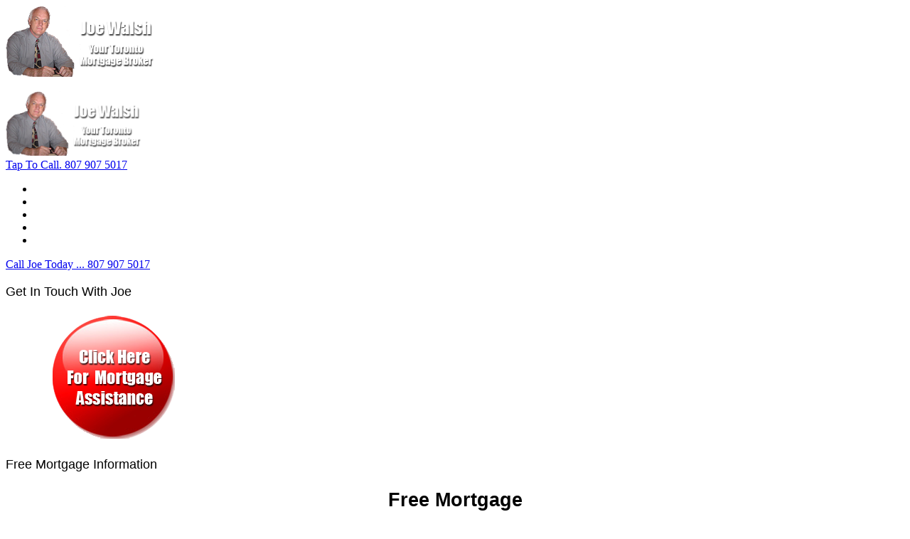

--- FILE ---
content_type: text/html; charset=UTF-8
request_url: https://www.joewalsh.ca/commercial-mortgage/multi-unit-residential-property-financing
body_size: 16500
content:

<!DOCTYPE html>
<html dir="ltr" lang="en-US" prefix="og: https://ogp.me/ns#">
<head>
		<!--[if lt IE 9]>
	<script src="https://www.joewalsh.ca/wp-content/themes/rise/js/html5/dist/html5shiv.js"></script>
	<script src="//css3-mediaqueries-js.googlecode.com/svn/trunk/css3-mediaqueries.js"></script>
	<![endif]-->
	<!--[if IE 8]>
	<link rel="stylesheet" type="text/css" href="https://www.joewalsh.ca/wp-content/themes/rise/css/ie8.css"/>
	<![endif]-->
	<!--[if IE 7]>
	<link rel="stylesheet" type="text/css" href="https://www.joewalsh.ca/wp-content/themes/rise/css/ie7.css"/>
	<![endif]-->
	<meta name="viewport" content="width=device-width, initial-scale=1.0"/>
	<meta charset="UTF-8">
	
			<script async src="https://www.googletagmanager.com/gtag/js?id=G-8KTR2JEMNL"></script>
<script>
  window.dataLayer = window.dataLayer || [];
  function gtag(){dataLayer.push(arguments);}
  gtag('js', new Date());

  // Global Analytics
  gtag('config', 'G-8KTR2JEMNL');

  // Bridge Financing Swapper - Label: GBOqCOK5s-wbEO3_pdcD
  // Matching the bracket format: 807) 907 5017
  gtag('config', 'AW-988381165/GBOqCOK5s-wbEO3_pdcD', {
    'phone_conversion_number': '807) 907 5017'
  });
</script>	
		<title>Multi Unit Residential Property Mortgage Loan Financing Considerations</title>

		<!-- All in One SEO 4.9.3 - aioseo.com -->
	<meta name="description" content="For multi unit residential property mortgage loan financing considerations, call 416 464 4113 and speak directly to Toronto Mortgage Broker Joe Walsh." />
	<meta name="robots" content="max-image-preview:large" />
	<meta name="author" content="Joe Walsh"/>
	<link rel="canonical" href="https://www.joewalsh.ca/commercial-mortgage/multi-unit-residential-property-financing" />
	<meta name="generator" content="All in One SEO (AIOSEO) 4.9.3" />
		<meta property="og:locale" content="en_US" />
		<meta property="og:site_name" content="Toronto Mortgage Broker |" />
		<meta property="og:type" content="article" />
		<meta property="og:title" content="Multi Unit Residential Property Mortgage Loan Financing Considerations" />
		<meta property="og:description" content="For multi unit residential property mortgage loan financing considerations, call 416 464 4113 and speak directly to Toronto Mortgage Broker Joe Walsh." />
		<meta property="og:url" content="https://www.joewalsh.ca/commercial-mortgage/multi-unit-residential-property-financing" />
		<meta property="article:published_time" content="2012-05-10T16:15:07+00:00" />
		<meta property="article:modified_time" content="2012-10-30T01:41:56+00:00" />
		<meta name="twitter:card" content="summary" />
		<meta name="twitter:title" content="Multi Unit Residential Property Mortgage Loan Financing Considerations" />
		<meta name="twitter:description" content="For multi unit residential property mortgage loan financing considerations, call 416 464 4113 and speak directly to Toronto Mortgage Broker Joe Walsh." />
		<script type="application/ld+json" class="aioseo-schema">
			{"@context":"https:\/\/schema.org","@graph":[{"@type":"Article","@id":"https:\/\/www.joewalsh.ca\/commercial-mortgage\/multi-unit-residential-property-financing#article","name":"Multi Unit Residential Property Mortgage Loan Financing Considerations","headline":"Multi Unit Residential Property Financing","author":{"@id":"https:\/\/www.joewalsh.ca\/author\/joe_walsh#author"},"publisher":{"@id":"https:\/\/www.joewalsh.ca\/#organization"},"image":{"@type":"ImageObject","url":"https:\/\/www.joewalsh.ca\/wp-content\/uploads\/2009\/12\/contact-joe-button4.jpg","@id":"https:\/\/www.joewalsh.ca\/commercial-mortgage\/multi-unit-residential-property-financing\/#articleImage","width":135,"height":135,"caption":"private mortgage lending logic"},"datePublished":"2012-05-10T11:15:07-05:00","dateModified":"2012-10-29T20:41:56-05:00","inLanguage":"en-US","mainEntityOfPage":{"@id":"https:\/\/www.joewalsh.ca\/commercial-mortgage\/multi-unit-residential-property-financing#webpage"},"isPartOf":{"@id":"https:\/\/www.joewalsh.ca\/commercial-mortgage\/multi-unit-residential-property-financing#webpage"},"articleSection":"Commercial Mortgage, multi unit commercial financing, multi unit commercial mortgage, multi unit financing, multi unit loan, multi unit mortgage, multi unit residential financing, multi unit residential mortgage, multiunit financing"},{"@type":"BreadcrumbList","@id":"https:\/\/www.joewalsh.ca\/commercial-mortgage\/multi-unit-residential-property-financing#breadcrumblist","itemListElement":[{"@type":"ListItem","@id":"https:\/\/www.joewalsh.ca#listItem","position":1,"name":"Home","item":"https:\/\/www.joewalsh.ca","nextItem":{"@type":"ListItem","@id":"https:\/\/www.joewalsh.ca\/category\/commercial-mortgage#listItem","name":"Commercial Mortgage"}},{"@type":"ListItem","@id":"https:\/\/www.joewalsh.ca\/category\/commercial-mortgage#listItem","position":2,"name":"Commercial Mortgage","item":"https:\/\/www.joewalsh.ca\/category\/commercial-mortgage","nextItem":{"@type":"ListItem","@id":"https:\/\/www.joewalsh.ca\/commercial-mortgage\/multi-unit-residential-property-financing#listItem","name":"Multi Unit Residential Property Financing"},"previousItem":{"@type":"ListItem","@id":"https:\/\/www.joewalsh.ca#listItem","name":"Home"}},{"@type":"ListItem","@id":"https:\/\/www.joewalsh.ca\/commercial-mortgage\/multi-unit-residential-property-financing#listItem","position":3,"name":"Multi Unit Residential Property Financing","previousItem":{"@type":"ListItem","@id":"https:\/\/www.joewalsh.ca\/category\/commercial-mortgage#listItem","name":"Commercial Mortgage"}}]},{"@type":"Organization","@id":"https:\/\/www.joewalsh.ca\/#organization","name":"Toronto Mortgage Broker","url":"https:\/\/www.joewalsh.ca\/"},{"@type":"Person","@id":"https:\/\/www.joewalsh.ca\/author\/joe_walsh#author","url":"https:\/\/www.joewalsh.ca\/author\/joe_walsh","name":"Joe Walsh","image":{"@type":"ImageObject","@id":"https:\/\/www.joewalsh.ca\/commercial-mortgage\/multi-unit-residential-property-financing#authorImage","url":"https:\/\/secure.gravatar.com\/avatar\/86a11d58209f9d85685bbdb8b45739aa960bcb4045d2e8ff6237fdde035bac9d?s=96&r=g","width":96,"height":96,"caption":"Joe Walsh"}},{"@type":"WebPage","@id":"https:\/\/www.joewalsh.ca\/commercial-mortgage\/multi-unit-residential-property-financing#webpage","url":"https:\/\/www.joewalsh.ca\/commercial-mortgage\/multi-unit-residential-property-financing","name":"Multi Unit Residential Property Mortgage Loan Financing Considerations","description":"For multi unit residential property mortgage loan financing considerations, call 416 464 4113 and speak directly to Toronto Mortgage Broker Joe Walsh.","inLanguage":"en-US","isPartOf":{"@id":"https:\/\/www.joewalsh.ca\/#website"},"breadcrumb":{"@id":"https:\/\/www.joewalsh.ca\/commercial-mortgage\/multi-unit-residential-property-financing#breadcrumblist"},"author":{"@id":"https:\/\/www.joewalsh.ca\/author\/joe_walsh#author"},"creator":{"@id":"https:\/\/www.joewalsh.ca\/author\/joe_walsh#author"},"datePublished":"2012-05-10T11:15:07-05:00","dateModified":"2012-10-29T20:41:56-05:00"},{"@type":"WebSite","@id":"https:\/\/www.joewalsh.ca\/#website","url":"https:\/\/www.joewalsh.ca\/","name":"Toronto Mortgage Broker","inLanguage":"en-US","publisher":{"@id":"https:\/\/www.joewalsh.ca\/#organization"}}]}
		</script>
		<!-- All in One SEO -->

<link rel='dns-prefetch' href='//www.googletagmanager.com' />
<link rel="alternate" type="application/rss+xml" title="Toronto Mortgage Broker &raquo; Multi Unit Residential Property Financing Comments Feed" href="https://www.joewalsh.ca/commercial-mortgage/multi-unit-residential-property-financing/feed" />
<link rel="alternate" title="oEmbed (JSON)" type="application/json+oembed" href="https://www.joewalsh.ca/wp-json/oembed/1.0/embed?url=https%3A%2F%2Fwww.joewalsh.ca%2Fcommercial-mortgage%2Fmulti-unit-residential-property-financing" />
<link rel="alternate" title="oEmbed (XML)" type="text/xml+oembed" href="https://www.joewalsh.ca/wp-json/oembed/1.0/embed?url=https%3A%2F%2Fwww.joewalsh.ca%2Fcommercial-mortgage%2Fmulti-unit-residential-property-financing&#038;format=xml" />
<style id='wp-img-auto-sizes-contain-inline-css' type='text/css'>
img:is([sizes=auto i],[sizes^="auto," i]){contain-intrinsic-size:3000px 1500px}
/*# sourceURL=wp-img-auto-sizes-contain-inline-css */
</style>
<style id='wp-emoji-styles-inline-css' type='text/css'>

	img.wp-smiley, img.emoji {
		display: inline !important;
		border: none !important;
		box-shadow: none !important;
		height: 1em !important;
		width: 1em !important;
		margin: 0 0.07em !important;
		vertical-align: -0.1em !important;
		background: none !important;
		padding: 0 !important;
	}
/*# sourceURL=wp-emoji-styles-inline-css */
</style>
<style id='wp-block-library-inline-css' type='text/css'>
:root{--wp-block-synced-color:#7a00df;--wp-block-synced-color--rgb:122,0,223;--wp-bound-block-color:var(--wp-block-synced-color);--wp-editor-canvas-background:#ddd;--wp-admin-theme-color:#007cba;--wp-admin-theme-color--rgb:0,124,186;--wp-admin-theme-color-darker-10:#006ba1;--wp-admin-theme-color-darker-10--rgb:0,107,160.5;--wp-admin-theme-color-darker-20:#005a87;--wp-admin-theme-color-darker-20--rgb:0,90,135;--wp-admin-border-width-focus:2px}@media (min-resolution:192dpi){:root{--wp-admin-border-width-focus:1.5px}}.wp-element-button{cursor:pointer}:root .has-very-light-gray-background-color{background-color:#eee}:root .has-very-dark-gray-background-color{background-color:#313131}:root .has-very-light-gray-color{color:#eee}:root .has-very-dark-gray-color{color:#313131}:root .has-vivid-green-cyan-to-vivid-cyan-blue-gradient-background{background:linear-gradient(135deg,#00d084,#0693e3)}:root .has-purple-crush-gradient-background{background:linear-gradient(135deg,#34e2e4,#4721fb 50%,#ab1dfe)}:root .has-hazy-dawn-gradient-background{background:linear-gradient(135deg,#faaca8,#dad0ec)}:root .has-subdued-olive-gradient-background{background:linear-gradient(135deg,#fafae1,#67a671)}:root .has-atomic-cream-gradient-background{background:linear-gradient(135deg,#fdd79a,#004a59)}:root .has-nightshade-gradient-background{background:linear-gradient(135deg,#330968,#31cdcf)}:root .has-midnight-gradient-background{background:linear-gradient(135deg,#020381,#2874fc)}:root{--wp--preset--font-size--normal:16px;--wp--preset--font-size--huge:42px}.has-regular-font-size{font-size:1em}.has-larger-font-size{font-size:2.625em}.has-normal-font-size{font-size:var(--wp--preset--font-size--normal)}.has-huge-font-size{font-size:var(--wp--preset--font-size--huge)}.has-text-align-center{text-align:center}.has-text-align-left{text-align:left}.has-text-align-right{text-align:right}.has-fit-text{white-space:nowrap!important}#end-resizable-editor-section{display:none}.aligncenter{clear:both}.items-justified-left{justify-content:flex-start}.items-justified-center{justify-content:center}.items-justified-right{justify-content:flex-end}.items-justified-space-between{justify-content:space-between}.screen-reader-text{border:0;clip-path:inset(50%);height:1px;margin:-1px;overflow:hidden;padding:0;position:absolute;width:1px;word-wrap:normal!important}.screen-reader-text:focus{background-color:#ddd;clip-path:none;color:#444;display:block;font-size:1em;height:auto;left:5px;line-height:normal;padding:15px 23px 14px;text-decoration:none;top:5px;width:auto;z-index:100000}html :where(.has-border-color){border-style:solid}html :where([style*=border-top-color]){border-top-style:solid}html :where([style*=border-right-color]){border-right-style:solid}html :where([style*=border-bottom-color]){border-bottom-style:solid}html :where([style*=border-left-color]){border-left-style:solid}html :where([style*=border-width]){border-style:solid}html :where([style*=border-top-width]){border-top-style:solid}html :where([style*=border-right-width]){border-right-style:solid}html :where([style*=border-bottom-width]){border-bottom-style:solid}html :where([style*=border-left-width]){border-left-style:solid}html :where(img[class*=wp-image-]){height:auto;max-width:100%}:where(figure){margin:0 0 1em}html :where(.is-position-sticky){--wp-admin--admin-bar--position-offset:var(--wp-admin--admin-bar--height,0px)}@media screen and (max-width:600px){html :where(.is-position-sticky){--wp-admin--admin-bar--position-offset:0px}}

/*# sourceURL=wp-block-library-inline-css */
</style><style id='global-styles-inline-css' type='text/css'>
:root{--wp--preset--aspect-ratio--square: 1;--wp--preset--aspect-ratio--4-3: 4/3;--wp--preset--aspect-ratio--3-4: 3/4;--wp--preset--aspect-ratio--3-2: 3/2;--wp--preset--aspect-ratio--2-3: 2/3;--wp--preset--aspect-ratio--16-9: 16/9;--wp--preset--aspect-ratio--9-16: 9/16;--wp--preset--color--black: #000000;--wp--preset--color--cyan-bluish-gray: #abb8c3;--wp--preset--color--white: #ffffff;--wp--preset--color--pale-pink: #f78da7;--wp--preset--color--vivid-red: #cf2e2e;--wp--preset--color--luminous-vivid-orange: #ff6900;--wp--preset--color--luminous-vivid-amber: #fcb900;--wp--preset--color--light-green-cyan: #7bdcb5;--wp--preset--color--vivid-green-cyan: #00d084;--wp--preset--color--pale-cyan-blue: #8ed1fc;--wp--preset--color--vivid-cyan-blue: #0693e3;--wp--preset--color--vivid-purple: #9b51e0;--wp--preset--gradient--vivid-cyan-blue-to-vivid-purple: linear-gradient(135deg,rgb(6,147,227) 0%,rgb(155,81,224) 100%);--wp--preset--gradient--light-green-cyan-to-vivid-green-cyan: linear-gradient(135deg,rgb(122,220,180) 0%,rgb(0,208,130) 100%);--wp--preset--gradient--luminous-vivid-amber-to-luminous-vivid-orange: linear-gradient(135deg,rgb(252,185,0) 0%,rgb(255,105,0) 100%);--wp--preset--gradient--luminous-vivid-orange-to-vivid-red: linear-gradient(135deg,rgb(255,105,0) 0%,rgb(207,46,46) 100%);--wp--preset--gradient--very-light-gray-to-cyan-bluish-gray: linear-gradient(135deg,rgb(238,238,238) 0%,rgb(169,184,195) 100%);--wp--preset--gradient--cool-to-warm-spectrum: linear-gradient(135deg,rgb(74,234,220) 0%,rgb(151,120,209) 20%,rgb(207,42,186) 40%,rgb(238,44,130) 60%,rgb(251,105,98) 80%,rgb(254,248,76) 100%);--wp--preset--gradient--blush-light-purple: linear-gradient(135deg,rgb(255,206,236) 0%,rgb(152,150,240) 100%);--wp--preset--gradient--blush-bordeaux: linear-gradient(135deg,rgb(254,205,165) 0%,rgb(254,45,45) 50%,rgb(107,0,62) 100%);--wp--preset--gradient--luminous-dusk: linear-gradient(135deg,rgb(255,203,112) 0%,rgb(199,81,192) 50%,rgb(65,88,208) 100%);--wp--preset--gradient--pale-ocean: linear-gradient(135deg,rgb(255,245,203) 0%,rgb(182,227,212) 50%,rgb(51,167,181) 100%);--wp--preset--gradient--electric-grass: linear-gradient(135deg,rgb(202,248,128) 0%,rgb(113,206,126) 100%);--wp--preset--gradient--midnight: linear-gradient(135deg,rgb(2,3,129) 0%,rgb(40,116,252) 100%);--wp--preset--font-size--small: 13px;--wp--preset--font-size--medium: 20px;--wp--preset--font-size--large: 36px;--wp--preset--font-size--x-large: 42px;--wp--preset--spacing--20: 0.44rem;--wp--preset--spacing--30: 0.67rem;--wp--preset--spacing--40: 1rem;--wp--preset--spacing--50: 1.5rem;--wp--preset--spacing--60: 2.25rem;--wp--preset--spacing--70: 3.38rem;--wp--preset--spacing--80: 5.06rem;--wp--preset--shadow--natural: 6px 6px 9px rgba(0, 0, 0, 0.2);--wp--preset--shadow--deep: 12px 12px 50px rgba(0, 0, 0, 0.4);--wp--preset--shadow--sharp: 6px 6px 0px rgba(0, 0, 0, 0.2);--wp--preset--shadow--outlined: 6px 6px 0px -3px rgb(255, 255, 255), 6px 6px rgb(0, 0, 0);--wp--preset--shadow--crisp: 6px 6px 0px rgb(0, 0, 0);}:where(.is-layout-flex){gap: 0.5em;}:where(.is-layout-grid){gap: 0.5em;}body .is-layout-flex{display: flex;}.is-layout-flex{flex-wrap: wrap;align-items: center;}.is-layout-flex > :is(*, div){margin: 0;}body .is-layout-grid{display: grid;}.is-layout-grid > :is(*, div){margin: 0;}:where(.wp-block-columns.is-layout-flex){gap: 2em;}:where(.wp-block-columns.is-layout-grid){gap: 2em;}:where(.wp-block-post-template.is-layout-flex){gap: 1.25em;}:where(.wp-block-post-template.is-layout-grid){gap: 1.25em;}.has-black-color{color: var(--wp--preset--color--black) !important;}.has-cyan-bluish-gray-color{color: var(--wp--preset--color--cyan-bluish-gray) !important;}.has-white-color{color: var(--wp--preset--color--white) !important;}.has-pale-pink-color{color: var(--wp--preset--color--pale-pink) !important;}.has-vivid-red-color{color: var(--wp--preset--color--vivid-red) !important;}.has-luminous-vivid-orange-color{color: var(--wp--preset--color--luminous-vivid-orange) !important;}.has-luminous-vivid-amber-color{color: var(--wp--preset--color--luminous-vivid-amber) !important;}.has-light-green-cyan-color{color: var(--wp--preset--color--light-green-cyan) !important;}.has-vivid-green-cyan-color{color: var(--wp--preset--color--vivid-green-cyan) !important;}.has-pale-cyan-blue-color{color: var(--wp--preset--color--pale-cyan-blue) !important;}.has-vivid-cyan-blue-color{color: var(--wp--preset--color--vivid-cyan-blue) !important;}.has-vivid-purple-color{color: var(--wp--preset--color--vivid-purple) !important;}.has-black-background-color{background-color: var(--wp--preset--color--black) !important;}.has-cyan-bluish-gray-background-color{background-color: var(--wp--preset--color--cyan-bluish-gray) !important;}.has-white-background-color{background-color: var(--wp--preset--color--white) !important;}.has-pale-pink-background-color{background-color: var(--wp--preset--color--pale-pink) !important;}.has-vivid-red-background-color{background-color: var(--wp--preset--color--vivid-red) !important;}.has-luminous-vivid-orange-background-color{background-color: var(--wp--preset--color--luminous-vivid-orange) !important;}.has-luminous-vivid-amber-background-color{background-color: var(--wp--preset--color--luminous-vivid-amber) !important;}.has-light-green-cyan-background-color{background-color: var(--wp--preset--color--light-green-cyan) !important;}.has-vivid-green-cyan-background-color{background-color: var(--wp--preset--color--vivid-green-cyan) !important;}.has-pale-cyan-blue-background-color{background-color: var(--wp--preset--color--pale-cyan-blue) !important;}.has-vivid-cyan-blue-background-color{background-color: var(--wp--preset--color--vivid-cyan-blue) !important;}.has-vivid-purple-background-color{background-color: var(--wp--preset--color--vivid-purple) !important;}.has-black-border-color{border-color: var(--wp--preset--color--black) !important;}.has-cyan-bluish-gray-border-color{border-color: var(--wp--preset--color--cyan-bluish-gray) !important;}.has-white-border-color{border-color: var(--wp--preset--color--white) !important;}.has-pale-pink-border-color{border-color: var(--wp--preset--color--pale-pink) !important;}.has-vivid-red-border-color{border-color: var(--wp--preset--color--vivid-red) !important;}.has-luminous-vivid-orange-border-color{border-color: var(--wp--preset--color--luminous-vivid-orange) !important;}.has-luminous-vivid-amber-border-color{border-color: var(--wp--preset--color--luminous-vivid-amber) !important;}.has-light-green-cyan-border-color{border-color: var(--wp--preset--color--light-green-cyan) !important;}.has-vivid-green-cyan-border-color{border-color: var(--wp--preset--color--vivid-green-cyan) !important;}.has-pale-cyan-blue-border-color{border-color: var(--wp--preset--color--pale-cyan-blue) !important;}.has-vivid-cyan-blue-border-color{border-color: var(--wp--preset--color--vivid-cyan-blue) !important;}.has-vivid-purple-border-color{border-color: var(--wp--preset--color--vivid-purple) !important;}.has-vivid-cyan-blue-to-vivid-purple-gradient-background{background: var(--wp--preset--gradient--vivid-cyan-blue-to-vivid-purple) !important;}.has-light-green-cyan-to-vivid-green-cyan-gradient-background{background: var(--wp--preset--gradient--light-green-cyan-to-vivid-green-cyan) !important;}.has-luminous-vivid-amber-to-luminous-vivid-orange-gradient-background{background: var(--wp--preset--gradient--luminous-vivid-amber-to-luminous-vivid-orange) !important;}.has-luminous-vivid-orange-to-vivid-red-gradient-background{background: var(--wp--preset--gradient--luminous-vivid-orange-to-vivid-red) !important;}.has-very-light-gray-to-cyan-bluish-gray-gradient-background{background: var(--wp--preset--gradient--very-light-gray-to-cyan-bluish-gray) !important;}.has-cool-to-warm-spectrum-gradient-background{background: var(--wp--preset--gradient--cool-to-warm-spectrum) !important;}.has-blush-light-purple-gradient-background{background: var(--wp--preset--gradient--blush-light-purple) !important;}.has-blush-bordeaux-gradient-background{background: var(--wp--preset--gradient--blush-bordeaux) !important;}.has-luminous-dusk-gradient-background{background: var(--wp--preset--gradient--luminous-dusk) !important;}.has-pale-ocean-gradient-background{background: var(--wp--preset--gradient--pale-ocean) !important;}.has-electric-grass-gradient-background{background: var(--wp--preset--gradient--electric-grass) !important;}.has-midnight-gradient-background{background: var(--wp--preset--gradient--midnight) !important;}.has-small-font-size{font-size: var(--wp--preset--font-size--small) !important;}.has-medium-font-size{font-size: var(--wp--preset--font-size--medium) !important;}.has-large-font-size{font-size: var(--wp--preset--font-size--large) !important;}.has-x-large-font-size{font-size: var(--wp--preset--font-size--x-large) !important;}
/*# sourceURL=global-styles-inline-css */
</style>

<style id='classic-theme-styles-inline-css' type='text/css'>
/*! This file is auto-generated */
.wp-block-button__link{color:#fff;background-color:#32373c;border-radius:9999px;box-shadow:none;text-decoration:none;padding:calc(.667em + 2px) calc(1.333em + 2px);font-size:1.125em}.wp-block-file__button{background:#32373c;color:#fff;text-decoration:none}
/*# sourceURL=/wp-includes/css/classic-themes.min.css */
</style>
<link rel='stylesheet' id='tve_style_family_tve_flt-css' href='https://www.joewalsh.ca/wp-content/plugins/thrive-visual-editor/editor/css/thrive_flat.css?ver=10.8.6' type='text/css' media='all' />
<link rel='stylesheet' id='rise-style-css' href='https://www.joewalsh.ca/wp-content/themes/rise-child/style.css?ver=03af96517b7a032039e2ac043e26da39' type='text/css' media='all' />
<link rel='stylesheet' id='thrive-reset-css' href='https://www.joewalsh.ca/wp-content/themes/rise/css/reset.css?v=1.0.0' type='text/css' media='all' />
<link rel='stylesheet' id='thrive-main-style-css' href='https://www.joewalsh.ca/wp-content/themes/rise/css/main_blue.css?v=1.0.0' type='text/css' media='all' />
<script type="text/javascript" src="https://www.joewalsh.ca/wp-includes/js/jquery/jquery.min.js?v=1.0.0" id="jquery-core-js"></script>
<script type="text/javascript" src="https://www.joewalsh.ca/wp-includes/js/jquery/jquery-migrate.min.js?v=1.0.0" id="jquery-migrate-js"></script>
<script type="text/javascript" src="https://www.joewalsh.ca/wp-includes/js/jquery/ui/core.min.js?v=1.0.0" id="jquery-ui-core-js"></script>
<script type="text/javascript" src="https://www.joewalsh.ca/wp-includes/js/jquery/ui/menu.min.js?v=1.0.0" id="jquery-ui-menu-js"></script>
<script type="text/javascript" src="https://www.joewalsh.ca/wp-includes/js/dist/dom-ready.min.js?ver=f77871ff7694fffea381" id="wp-dom-ready-js"></script>
<script type="text/javascript" src="https://www.joewalsh.ca/wp-includes/js/dist/hooks.min.js?ver=dd5603f07f9220ed27f1" id="wp-hooks-js"></script>
<script type="text/javascript" src="https://www.joewalsh.ca/wp-includes/js/dist/i18n.min.js?ver=c26c3dc7bed366793375" id="wp-i18n-js"></script>
<script type="text/javascript" id="wp-i18n-js-after">
/* <![CDATA[ */
wp.i18n.setLocaleData( { 'text direction\u0004ltr': [ 'ltr' ] } );
//# sourceURL=wp-i18n-js-after
/* ]]> */
</script>
<script type="text/javascript" src="https://www.joewalsh.ca/wp-includes/js/dist/a11y.min.js?ver=cb460b4676c94bd228ed" id="wp-a11y-js"></script>
<script type="text/javascript" src="https://www.joewalsh.ca/wp-includes/js/jquery/ui/autocomplete.min.js?v=1.0.0" id="jquery-ui-autocomplete-js"></script>
<script type="text/javascript" src="https://www.joewalsh.ca/wp-includes/js/imagesloaded.min.js?ver=5.0.0" id="imagesloaded-js"></script>
<script type="text/javascript" src="https://www.joewalsh.ca/wp-includes/js/masonry.min.js?ver=4.2.2" id="masonry-js"></script>
<script type="text/javascript" src="https://www.joewalsh.ca/wp-includes/js/jquery/jquery.masonry.min.js?v=1.0.0" id="jquery-masonry-js"></script>
<script type="text/javascript" id="tve_frontend-js-extra">
/* <![CDATA[ */
var tve_frontend_options = {"ajaxurl":"https://www.joewalsh.ca/wp-admin/admin-ajax.php","is_editor_page":"","page_events":"","is_single":"1","social_fb_app_id":"","dash_url":"https://www.joewalsh.ca/wp-content/plugins/thrive-visual-editor/thrive-dashboard","queried_object":{"ID":3362,"post_author":"3"},"query_vars":{"page":"","name":"multi-unit-residential-property-financing","category_name":"commercial-mortgage","certificate_u":""},"$_POST":[],"translations":{"Copy":"Copy","empty_username":"ERROR: The username field is empty.","empty_password":"ERROR: The password field is empty.","empty_login":"ERROR: Enter a username or email address.","min_chars":"At least %s characters are needed","no_headings":"No headings found","registration_err":{"required_field":"\u003Cstrong\u003EError\u003C/strong\u003E: This field is required","required_email":"\u003Cstrong\u003EError\u003C/strong\u003E: Please type your email address","invalid_email":"\u003Cstrong\u003EError\u003C/strong\u003E: The email address isn&#8217;t correct","passwordmismatch":"\u003Cstrong\u003EError\u003C/strong\u003E: Password mismatch"}},"routes":{"posts":"https://www.joewalsh.ca/wp-json/tcb/v1/posts","video_reporting":"https://www.joewalsh.ca/wp-json/tcb/v1/video-reporting","courses":"https://www.joewalsh.ca/wp-json/tva/v1/course_list_element","certificate_search":"https://www.joewalsh.ca/wp-json/tva/v1/certificate/search","assessments":"https://www.joewalsh.ca/wp-json/tva/v1/user/assessment"},"nonce":"6f209e4b69","allow_video_src":"","google_client_id":null,"google_api_key":null,"facebook_app_id":null,"lead_generation_custom_tag_apis":["activecampaign","aweber","convertkit","drip","klicktipp","mailchimp","sendlane","zapier"],"post_request_data":[],"user_profile_nonce":"4598fc2eff","ip":"13.59.108.146","current_user":[],"post_id":"3362","post_title":"Multi Unit Residential Property Financing","post_type":"post","post_url":"https://www.joewalsh.ca/commercial-mortgage/multi-unit-residential-property-financing","is_lp":"","conditional_display":{"is_tooltip_dismissed":false}};
//# sourceURL=tve_frontend-js-extra
/* ]]> */
</script>
<script type="text/javascript" src="https://www.joewalsh.ca/wp-content/plugins/thrive-visual-editor/editor/js/dist/modules/general.min.js?ver=10.8.6" id="tve_frontend-js"></script>

<!-- Google tag (gtag.js) snippet added by Site Kit -->
<!-- Google Analytics snippet added by Site Kit -->
<script type="text/javascript" src="https://www.googletagmanager.com/gtag/js?id=GT-5NP8J9C" id="google_gtagjs-js" async></script>
<script type="text/javascript" id="google_gtagjs-js-after">
/* <![CDATA[ */
window.dataLayer = window.dataLayer || [];function gtag(){dataLayer.push(arguments);}
gtag("set","linker",{"domains":["www.joewalsh.ca"]});
gtag("js", new Date());
gtag("set", "developer_id.dZTNiMT", true);
gtag("config", "GT-5NP8J9C");
//# sourceURL=google_gtagjs-js-after
/* ]]> */
</script>
<link rel="https://api.w.org/" href="https://www.joewalsh.ca/wp-json/" /><link rel="alternate" title="JSON" type="application/json" href="https://www.joewalsh.ca/wp-json/wp/v2/posts/3362" /><link rel="EditURI" type="application/rsd+xml" title="RSD" href="https://www.joewalsh.ca/xmlrpc.php?rsd" />

<link rel='shortlink' href='https://www.joewalsh.ca/?p=3362' />
<script type="text/javascript" src="https://www.joewalsh.ca/wp-content/plugins/flash-video-player/swfobject.js"></script>
<meta name="generator" content="Site Kit by Google 1.170.0" /><style type="text/css" id="tve_global_variables">:root{--tcb-background-author-image:url(https://secure.gravatar.com/avatar/86a11d58209f9d85685bbdb8b45739aa960bcb4045d2e8ff6237fdde035bac9d?s=256&r=g);--tcb-background-user-image:url();--tcb-background-featured-image-thumbnail:url(https://www.joewalsh.ca/wp-content/plugins/thrive-visual-editor/editor/css/images/featured_image.png);}</style><script type="text/javascript">
(function(url){
	if(/(?:Chrome\/26\.0\.1410\.63 Safari\/537\.31|WordfenceTestMonBot)/.test(navigator.userAgent)){ return; }
	var addEvent = function(evt, handler) {
		if (window.addEventListener) {
			document.addEventListener(evt, handler, false);
		} else if (window.attachEvent) {
			document.attachEvent('on' + evt, handler);
		}
	};
	var removeEvent = function(evt, handler) {
		if (window.removeEventListener) {
			document.removeEventListener(evt, handler, false);
		} else if (window.detachEvent) {
			document.detachEvent('on' + evt, handler);
		}
	};
	var evts = 'contextmenu dblclick drag dragend dragenter dragleave dragover dragstart drop keydown keypress keyup mousedown mousemove mouseout mouseover mouseup mousewheel scroll'.split(' ');
	var logHuman = function() {
		if (window.wfLogHumanRan) { return; }
		window.wfLogHumanRan = true;
		var wfscr = document.createElement('script');
		wfscr.type = 'text/javascript';
		wfscr.async = true;
		wfscr.src = url + '&r=' + Math.random();
		(document.getElementsByTagName('head')[0]||document.getElementsByTagName('body')[0]).appendChild(wfscr);
		for (var i = 0; i < evts.length; i++) {
			removeEvent(evts[i], logHuman);
		}
	};
	for (var i = 0; i < evts.length; i++) {
		addEvent(evts[i], logHuman);
	}
})('//www.joewalsh.ca/?wordfence_lh=1&hid=09A901DACF5581D892320EBB6E22987D');
</script>		<style type="text/css">.wp-video-shortcode {
				max-width: 100% !important;
			}

			.bSe a {
				clear: right;
			}

			.bSe blockquote {
				clear: both;
			}
			body { background:#ffffff; }.cnt article h1.entry-title a { color:#7d2323; }.cnt article h2.entry-title a { color:#7d2323; }.bSe h1, h1.entry-title, h1.entry-title a { color:#7d2323; }.bSe h2 { color:#7d2323; }.bSe h3 { color:#7d2323; }.bSe h4 { color:#7d2323; }.bSe h5 { color:#7d2323; }.bSe h6 { color:#7d2323; }.bSe p, .mry .awr-e p { color:#0a0a0a; }.cnt .bSe { color:#0a0a0a; }.cnt h1 a, .tve-woocommerce .bSe .awr .entry-title, .tve-woocommerce .bSe .awr .page-title{font-family:Roboto,sans-serif;}.cnt h1 a, .tve-woocommerce .bSe .awr .entry-title, .tve-woocommerce .bSe .awr .page-title {font-weight: bold;}.bSe h1{font-family:Roboto,sans-serif;}.bSe h1 {font-weight: bold;}.bSe h2,.tve-woocommerce .bSe h2{font-family:Roboto,sans-serif;}.bSe h2,.tve-woocommerce .bSe h2 {font-weight: bold;}.bSe h3,.tve-woocommerce .bSe h3{font-family:Roboto,sans-serif;}.bSe h3,.tve-woocommerce .bSe h3 {font-weight: bold;}.bSe h4{font-family:Roboto,sans-serif;}.bSe h4 {font-weight: bold;}.bSe h5{font-family:Roboto,sans-serif;}.bSe h5 {font-weight: bold;}.bSe h6{font-family:Roboto,sans-serif;}.bSe h6 {font-weight: bold;}#text_logo{font-family:Roboto,sans-serif;}#text_logo {font-weight: bold;}.cnt h1 a { font-weight:700; }.bSe h1 { font-weight:700; }.bSe h2 { font-weight:700; }.bSe h3 { font-weight:700; }.bSe h4 { font-weight:700; }.bSe h5 { font-weight:700; }.bSe h6 { font-weight:700; }.cnt{font-family:Roboto,sans-serif;font-weight:300;}article strong {font-weight: bold;}.cnt p, .tve-woocommerce .product p, .tve-woocommerce .products p, .brd ul li, header nav ul li a, header nav ul li > ul li a, .has-extended.has-heading .colch, footer, footer .fmm p, .aut-f{font-family:Roboto,sans-serif;font-weight:300;}article strong {font-weight: bold;}.bSe h1, .bSe .entry-title { font-size:46px; }.cnt { font-size:18px; }.thrivecb { font-size:18px; }.out { font-size:18px; }.aut p { font-size:18px; }.cnt p { line-height:1.3em; }.thrivecb { line-height:1.3em; }.bSe a, .cnt a { color:#24447b; }.bSe .faq h4{font-family:Roboto,sans-serif;font-weight:300;}article strong {font-weight: bold;}header nav > ul.menu > li > a { color:#fff; }header nav > ul.menu > li >  a:hover { color:#fff; }header nav > ul > li.current_page_item > a:hover { color:#fff; }header nav > ul > li.current_menu_item > a:hover { color:#fff; }header nav > ul > li.current_menu_item > a:hover { color:#fff; }header nav > ul > li > a:active { color:#fff; }header #logo > a > img { max-width:200px; }header ul.menu > li.h-cta > a { color:#FFFFFF!important; }header ul.menu > li.h-cta > a { background:#4b7cc7; }header ul.menu > li.h-cta > a { border-color:#4b7cc7; }header ul.menu > li.h-cta > a:hover { color:#4b7cc7!important; }header ul.menu > li.h-cta > a:hover { background:#transparent; }</style>
		<style type="text/css" id="custom-background-css">
body.custom-background { background-color: #ffffff; }
</style>
				<style type="text/css">h1.entry-title {
    display: none !important;
}

element.style {
}
.sAsCont section ul li {
    color: #333;
}
.sAsCont section ul li, footer section ul li {
    font-weight: 300;
    font-size: .8em;
    margin-bottom: 5px;
    padding-left: 15px;
    position: relative;
}</style>
		
</head>
<body data-rsssl=1 class="wp-singular post-template-default single single-post postid-3362 single-format-standard custom-background wp-theme-rise wp-child-theme-rise-child tve-theme-">
<div class="theme-wrapper">
	
	
	
	
	<div class="fln">
		<div class="wrp clearfix">
												<a class="fl-l" href="https://www.joewalsh.ca/">
						<img src="https://www.joewalsh.ca/wp-content/uploads/2018/05/jwlogotextshadow2.png" alt="Toronto Mortgage Broker">
					</a>
										<div class="fl-s clearfix">
																<ul>
																													</ul>
			</div>
		</div>
	</div>


	<div class="h-bi">
		<div id="floating_menu" data-float="default"
		     data-social='0'>
			<header class="side"
			        style="">
								<div class="h-i">
					<div class="wrp">
														<div id="logo" >
									<a href="https://www.joewalsh.ca/">
										<img src="https://www.joewalsh.ca/wp-content/uploads/2018/05/jwlogotextshadow2.png"
										     alt="Toronto Mortgage Broker"></a>
								</div>
																					<div class="m-s">
								<div class="hsm"></div>
								<div class="m-si">
																			<div
											class="phone phone_mobile blue">
											<a href="tel:807 907 5017">
												<div class="phr">
                                                <span
	                                                class="mphr">Tap To Call.</span>
													<span class="apnr">807 907 5017</span>
												</div>
											</a>
										</div>
																												<nav class="menu-top-container"><ul id="menu-top" class="menu"><li  id="menu-item-4603" class="menu-item menu-item-type-post_type menu-item-object-page menu-item-home toplvl"><a  href="https://www.joewalsh.ca/">Home</a></li>
<li  id="menu-item-3285" class="menu-item menu-item-type-post_type menu-item-object-page toplvl"><a  href="https://www.joewalsh.ca/meet-joe-walsh">Meet Joe Walsh</a></li>
<li  id="menu-item-3282" class="menu-item menu-item-type-post_type menu-item-object-page toplvl"><a  href="https://www.joewalsh.ca/the-mortgage-application-form">Mortgage Application</a></li>
<li  id="menu-item-3284" class="menu-item menu-item-type-post_type menu-item-object-page toplvl"><a  href="https://www.joewalsh.ca/contact-us">Contact Joe</a></li>
<li  id="menu-item-4935" class="menu-item menu-item-type-post_type menu-item-object-page toplvl"><a  href="https://www.joewalsh.ca/sitemap">Site Map</a></li>
</ul></nav>										<!-- Cart Dropdown -->
									
																			<div
											class="phone phone_full blue">
											<a href="tel:807 907 5017">
												<div class="phr">
													<span
														class="fphr">Call Joe Today ...</span>
													<span class="apnr">807 907 5017</span>
												</div>
											</a>
										</div>
																	</div>
							</div>
						
					</div>
				</div>

			</header>
		</div>
	</div>

	
	
	
	
			
		
		<div class="wrp cnt">

								<div class="sAsCont">
<aside class="sAs right">
	<section id="text-159768818"><div class="scn"><p class="ttl">Get In Touch With Joe</p>			<div class="textwidget"><table width="300" border="0" cellspacing="1" cellpadding="1">
  <tr>
    <td align="center"><a href="https://www.joewalsh.ca/contact-us"><img src="https://www.joewalsh.ca/wp-content/uploads/2018/05/joebuttonhome2.png" alt="toronto mortgage broker contact" width="175" height="175" /></a>
</td>
  </tr>
</table>








</div>
		</div></section><section id="custom_html-2"><div class="widget_text scn"><p class="ttl">Free Mortgage Information</p><div class="textwidget custom-html-widget"><h2 align="center"> <strong>Free Mortgage<br> Report</strong></h2>
<h3 align="center"><strong>The 5 Critical<br> Mortgage Financing Mistakes<br> and How To Avoid Them</strong></h3>
<table width="200" border="0" cellspacing="1" cellpadding="1">
<tr>
<td align="center"><script type="text/javascript" src="https://www.getresponse.com/view_webform.js?wid=24008"></script>
</td>
</tr>
</table></div></div></section><section id="custom_html-3"><div class="widget_text scn"><p class="ttl">Broker Affiliations</p><div class="textwidget custom-html-widget"><center><a href="http://www.dominionlending.ca" target="_blank"><img src="https://www.joewalsh.ca/wp-content/uploads/2012/10/Dominion-Logo-Color-High-Res-01.235.jpg" alt="Dominion Lending Centres Toronto Ontario Canada" width="235" height="115" align="center" /></a><br><br>

<a href="http://www.cmbaontario.ca" target="_blank"><img src="https://www.joewalsh.ca/wp-content/uploads/2017/02/cmba2016.235.67.png" width="235" height="67" align="center" /></a><br><br>
<a href="http://www.fsco.gov.on.ca" target="_blank"><img src="https://www.joewalsh.ca/wp-content/uploads/2023/09/fsra.png" width="255" heheight="11662" align="center" /></a></center></div></div></section><section id="pages-3"><div class="scn"><p class="ttl">Mortgage Solutions</p>
			<ul>
				<li class="page_item page-item-4794"><a href="https://www.joewalsh.ca/apprentice-registration-page">Apprentice registration page</a></li>
<li class="page_item page-item-158"><a href="https://www.joewalsh.ca/bad-credit-mortgage">Bad Credit Mortgage</a></li>
<li class="page_item page-item-4553"><a href="https://www.joewalsh.ca/bridge-financing-solutions">Bridge Financing Solutions</a></li>
<li class="page_item page-item-4956"><a href="https://www.joewalsh.ca/bridge-loans">Bridge Loans</a></li>
<li class="page_item page-item-2511"><a href="https://www.joewalsh.ca/canadian-non-resident-mortgage">Canadian Non Resident Mortgage</a></li>
<li class="page_item page-item-137"><a href="https://www.joewalsh.ca/commercial-mortgages">Commercial Mortgage Solutions</a></li>
<li class="page_item page-item-882"><a href="https://www.joewalsh.ca/condo-inventory-mortgage">Condo Inventory Mortgage</a></li>
<li class="page_item page-item-729"><a href="https://www.joewalsh.ca/condo-mortgages-for-non-residents">Condo Mortgages For Non Residents</a></li>
<li class="page_item page-item-102"><a href="https://www.joewalsh.ca/cottage-mortgage">Cottage Loans &#038; Mortgages</a></li>
<li class="page_item page-item-174"><a href="https://www.joewalsh.ca/debt-consolidation">Debt Consolidation Loan</a></li>
<li class="page_item page-item-2593"><a href="https://www.joewalsh.ca/dnd-mortgage">DND Mortgage</a></li>
<li class="page_item page-item-2605"><a href="https://www.joewalsh.ca/home-equity-line-of-credit">Home Equity Line Of Credit</a></li>
<li class="page_item page-item-614"><a href="https://www.joewalsh.ca/home-equity-mortgage">Home Equity Mortgage</a></li>
<li class="page_item page-item-142"><a href="https://www.joewalsh.ca/industrial-mortgage">Industrial Mortgage</a></li>
<li class="page_item page-item-2330"><a href="https://www.joewalsh.ca/insured-mortgage-loan">Insured Mortgage Loan</a></li>
<li class="page_item page-item-2552"><a href="https://www.joewalsh.ca/mixed-use-mortgage">Mixed Use Mortgage</a></li>
<li class="page_item page-item-4521"><a href="https://www.joewalsh.ca/">Mortgage Broker Toronto</a></li>
<li class="page_item page-item-107"><a href="https://www.joewalsh.ca/mortgage-refinancing">Mortgage Refinancing</a></li>
<li class="page_item page-item-2306"><a href="https://www.joewalsh.ca/multi-unit-residential-mortgage">Multi Unit Residential Mortgage</a></li>
<li class="page_item page-item-131"><a href="https://www.joewalsh.ca/construction-loans-mortgages">Ontario Construction Loans &#038; Mortgages</a></li>
<li class="page_item page-item-147"><a href="https://www.joewalsh.ca/private-mortgage-financing">Private Mortgage Financing</a></li>
<li class="page_item page-item-2096"><a href="https://www.joewalsh.ca/private-second-mortgage">Private Second Mortgage</a></li>
<li class="page_item page-item-856"><a href="https://www.joewalsh.ca/rental-property-mortgage">Rental Property Mortgage</a></li>
<li class="page_item page-item-90"><a href="https://www.joewalsh.ca/residential-home-mortgages">Residential Home Mortgages</a></li>
<li class="page_item page-item-762"><a href="https://www.joewalsh.ca/reverse-mortgage">Reverse Mortgage</a></li>
<li class="page_item page-item-166"><a href="https://www.joewalsh.ca/second-mortgage">Second Mortgage Considerations</a></li>
<li class="page_item page-item-270"><a href="https://www.joewalsh.ca/self-employed-mortgage">Self Employed Mortgage</a></li>
<li class="page_item page-item-4929"><a href="https://www.joewalsh.ca/sitemap">Sitemap</a></li>
			</ul>

			</div></section>
		<section id="recent-posts-3"><div class="scn">
		<p class="ttl">Recent Mortgage Articles</p>
		<ul>
											<li>
					<a href="https://www.joewalsh.ca/bridge-loans-2/commercial-property-bridge-loan">Commercial Property Bridge Loan</a>
									</li>
											<li>
					<a href="https://www.joewalsh.ca/commercial-mortgage/commercial-mortgage-financing-alternatives">commercial mortgage financing alternatives</a>
									</li>
											<li>
					<a href="https://www.joewalsh.ca/construction-loans/residential-subdivision-development-financing">Residential Subdivision Development Financing</a>
									</li>
											<li>
					<a href="https://www.joewalsh.ca/construction-loans/residential-condo-development-financing">Residential Condo Development Financing</a>
									</li>
											<li>
					<a href="https://www.joewalsh.ca/construction-loans/land-development-loans-for-residential-and-commercial">Land Development Loans For Residential And Commercial</a>
									</li>
					</ul>

		</div></section><section id="categories-3"><div class="scn"><p class="ttl">Mortgage Article Archive</p><form action="https://www.joewalsh.ca" method="get"><label class="screen-reader-text" for="cat">Mortgage Article Archive</label><select  name='cat' id='cat' class='postform'>
	<option value='-1'>Select Category</option>
	<option class="level-0" value="13">Bad Credit Mortgage&nbsp;&nbsp;(11)</option>
	<option class="level-0" value="2400">Bridge Loans&nbsp;&nbsp;(3)</option>
	<option class="level-0" value="3">Canadian Mortgage&nbsp;&nbsp;(60)</option>
	<option class="level-0" value="1643">Cash Back Mortgage&nbsp;&nbsp;(2)</option>
	<option class="level-0" value="9">Commercial Mortgage&nbsp;&nbsp;(108)</option>
	<option class="level-0" value="193">Condo Mortgage Financing&nbsp;&nbsp;(4)</option>
	<option class="level-0" value="12">Consolidation Loan&nbsp;&nbsp;(11)</option>
	<option class="level-0" value="4">Construction Loans&nbsp;&nbsp;(51)</option>
	<option class="level-0" value="1527">Conventional Mortgage&nbsp;&nbsp;(1)</option>
	<option class="level-0" value="59">debt consolidation&nbsp;&nbsp;(2)</option>
	<option class="level-0" value="1478">DND Mortgage&nbsp;&nbsp;(1)</option>
	<option class="level-0" value="344">Fast Mortgage&nbsp;&nbsp;(5)</option>
	<option class="level-0" value="119">home equity mortgage&nbsp;&nbsp;(5)</option>
	<option class="level-0" value="192">Industrial Mortgage&nbsp;&nbsp;(3)</option>
	<option class="level-0" value="40">insured mortgage&nbsp;&nbsp;(9)</option>
	<option class="level-0" value="953">Land Loan&nbsp;&nbsp;(2)</option>
	<option class="level-0" value="411">Limited Partnership Mortgage Financing&nbsp;&nbsp;(1)</option>
	<option class="level-0" value="15">mortgage brokers&nbsp;&nbsp;(13)</option>
	<option class="level-0" value="259">mortgage rates&nbsp;&nbsp;(15)</option>
	<option class="level-0" value="7">Mortgage Refinance&nbsp;&nbsp;(22)</option>
	<option class="level-0" value="1214">Non Resident Mortgage&nbsp;&nbsp;(1)</option>
	<option class="level-0" value="156">private mortgage financing&nbsp;&nbsp;(17)</option>
	<option class="level-0" value="2456">Private Mortgage Investor&nbsp;&nbsp;(6)</option>
	<option class="level-0" value="6">Private Mortgage Lender&nbsp;&nbsp;(69)</option>
	<option class="level-0" value="2312">Private Property Sale&nbsp;&nbsp;(1)</option>
	<option class="level-0" value="165">private second mortgage&nbsp;&nbsp;(6)</option>
	<option class="level-0" value="186">Rental Property Mortgage&nbsp;&nbsp;(4)</option>
	<option class="level-0" value="65">residential mortgage&nbsp;&nbsp;(10)</option>
	<option class="level-0" value="11">Resort Cottage Mortgage&nbsp;&nbsp;(8)</option>
	<option class="level-0" value="155">Reverse Mortgage&nbsp;&nbsp;(2)</option>
	<option class="level-0" value="8">Second Mortgage&nbsp;&nbsp;(6)</option>
	<option class="level-0" value="130">Self Employed Mortgage&nbsp;&nbsp;(8)</option>
	<option class="level-0" value="1">Uncategorized&nbsp;&nbsp;(2)</option>
</select>
</form><script type="text/javascript">
/* <![CDATA[ */

( ( dropdownId ) => {
	const dropdown = document.getElementById( dropdownId );
	function onSelectChange() {
		setTimeout( () => {
			if ( 'escape' === dropdown.dataset.lastkey ) {
				return;
			}
			if ( dropdown.value && parseInt( dropdown.value ) > 0 && dropdown instanceof HTMLSelectElement ) {
				dropdown.parentElement.submit();
			}
		}, 250 );
	}
	function onKeyUp( event ) {
		if ( 'Escape' === event.key ) {
			dropdown.dataset.lastkey = 'escape';
		} else {
			delete dropdown.dataset.lastkey;
		}
	}
	function onClick() {
		delete dropdown.dataset.lastkey;
	}
	dropdown.addEventListener( 'keyup', onKeyUp );
	dropdown.addEventListener( 'click', onClick );
	dropdown.addEventListener( 'change', onSelectChange );
})( "cat" );

//# sourceURL=WP_Widget_Categories%3A%3Awidget
/* ]]> */
</script>
</div></section>
	</aside>
	</div>
			
						<div class="bSeCont">

				<section class="bSe left">

					
<div class="awr">

	
	
	
				<h1 class="entry-title">Multi Unit Residential Property Financing</h1>
		
	
	
		<div class="awr-i">
		<h1>&#8220;Multi Unit Residential Property Mortgage Loan Financing Considerations&#8221;</h1>
<p><a href="https://www.joewalsh.ca/contact-us"><img decoding="async" class="alignright size-full wp-image-57" title="contact mortgage broker joe walsh button" src="https://www.joewalsh.ca/wp-content/uploads/2009/12/contact-joe-button4.jpg" alt="toronto mortgage contact" width="135" height="135" /></a><br />
Multi unit residential property mortgages are available through a number of our commercial property lending sources.</p>
<p>The key to getting a multi unit property financed is to clearly understand and then proactively addressing what are typically the major concerns with this type of commercial mortgage financing request.</p>
<p>More specifically, the main financing challenges related to multi unit commercial mortgages are cash flow, down payment or equity in the building, and the condition of the building.</p>
<p>
<div id="video0" class="flashvideo"><a href="http://www.macromedia.com/go/getflashplayer">Get the Flash Player</a> to see this content.</div>
<script type="text/javascript">
var params = { 'allowfullscreen': 'true', 'allowscriptaccess': 'always', 'wmode': 'transparent' };
var attributes = { 'id': 'video0', 'name': 'video0'};
var flashvars = {
	'file' : 'http://joewalsh.s3.amazonaws.com/05.02.2012.multi.unit.residential21.mp4',
	'image' : 'https://www.joewalsh.ca/wp-content/uploads/2012/05/multi.unit_.residential.jpg',
	'width' : '500',
	'height' : '299',
	'controlbar' : 'bottom',
	'dock' : 'false',
	'icons' : 'true',
	'logo.hide' : 'false',
	'logo.position' : 'bottom-left',
	'playlist' : 'none',
	'autostart' : 'false',
	'bufferlength' : '1',
	'item' : '0',
	'mute' : 'false',
	'repeat' : 'none',
	'shuffle' : 'false',
	'smoothing' : 'true',
	'stretching' : 'uniform',
	'volume' : '90'
 };
swfobject.embedSWF("https://www.joewalsh.ca/wp-content/plugins/flash-video-player/mediaplayer/player.swf", "video0", "500", "299", "9.0.0","https://www.joewalsh.ca/wp-content/plugins/flash-video-player/mediaplayer/expressinstall.swf", flashvars, params, attributes);
</script>
<!-- End Flash Video Player Plugin -->
</p>
<p>So lets start first with cash flow.</p>
<p>When a commercial lender looks at a multi unit residential application, one of the first things they will focus on is the net cash flow available for debt servicing.</p>
<p>This is going to vary among lenders in terms of how much net cash flow is enough, and each lender will have their own additions and subtractions to the operating cash flow statement you provide, but in the end &#8220;A&#8221; lenders will require a higher net cash flow than &#8220;B&#8221; or &#8220;C&#8221; lenders so its going to be important to understand where the available cash flow that you have to work with will fit among lenders that do this type of financing.</p>
<p>And because the lender will typically only rely on historical cash flow, the fact that you may increase rents or reduce vacancy rates in the future will not likely be factored in so you have to work with the existing cash flow when trying to qualify for a commercial mortgage.</p>
<p>The second major financing challenge is the equity in the building for a building you already own, or the down payment you are prepared to make to acquire a multi unit residential property.</p>
<p>The minimum equity requirement for a commercial mortgage on a multi rez is going to be 15% of the value of the property, and at a 15% equity level the building will need to be insured.</p>
<p>In situations where insurance is required, it can be challenging to get the insurer, such as CMHC to insure based on your assessment of fair market value or even the actual purchase price. It&#8217;s not uncommon that they make adjustments to the gross value of the property which can reduce the amount of the mortgage that they are prepared to insure, requiring you to need to come up with more cash to put into the property as equity.</p>
<p>The third major challenge when trying to arrange financing for a multi unit residential property is the condition and age of the building.</p>
<p>Older buildings, or ones that require a certain amount of repair, can be closely scrutinized by the lender and/or the insurer which can result in a deficiency list that you will have to rectify before they will advance all the funds approved for financing.</p>
<p>Once again, this tends to be more of a challenge in situations where a high loan to value <a href="https://www.joewalsh.ca/commercial-mortgages">financing facility</a> is going to be required due to the fact that the lender and/or the insurer want to make sure that the equity they are relying on for security will be maintained during the term of the loan.</p>
<p>If you are looking for multi unit residential property financing for a purchase or refinancing scenario, it can make a great deal of sense to work with an experienced mortgage broker who can help proactively help you overcome the three challenges mentioned above and get financing in place in the time you have to work with.</p>
<p style="text-align: center;"><strong><a href="https://www.joewalsh.ca/contact-us">Click Here To Speak Directly To Toronto Mortgage Broker Joe Walsh For A Free Assessment Of Your Multi Unit Residential Financing Options</a></strong></p>
	</div>
	<div class="clear"></div>
	
			
<div class="aut">
	<div class="aut-t">
		<h3>
			About the Author			<a href="https://www.joewalsh.ca/author/joe_walsh">Joe Walsh</a>
		</h3>

		<p>I'm a Toronto Mortgage Broker that arranges mortgage solutions on residential and commercial real estate property.  With over 30 years of mortgage financing experience, I'm able to quickly assess your financing requirements and provide relevant solutions for your immediate consideration.
<a href="https://plus.google.com/102386859766653872163">Joe Walsh Google+</a>
<a href="http://www.youtube.com/user/jwmortgage5?feature=mhee">YouTube Channel</p>

			</div>
	<div class="aut-i">
		<div class="aui"
		     style="background-image: url('https://secure.gravatar.com/avatar/86a11d58209f9d85685bbdb8b45739aa960bcb4045d2e8ff6237fdde035bac9d?s=180&#038;r=g')"></div>
	</div>
</div>
	
	
		</div>

	
	<article id="comments">
					<h3>Leave a Comment:</h3>
			<div class="lrp" id="thrive_container_form_add_comment"
			     >
				<form action="https://www.joewalsh.ca/wp-comments-post.php" method="post" id="commentform">
											<div class="llw">
							<label for="author">Name *</label>
							<input type="text" id="author" class="text_field author" name="author"/>
						</div>
						<div class="llw">
							<label for="email">E-Mail *</label>
							<input type="text" id="email" class="text_field email" name="email"/>
						</div>
						<div class="clear"></div>
						<label for="website">Website</label>
						<input type="text" id="website" class="text_field website" name="url"/>
						<p class="comment-form-cookies-consent">
							<input id="wp-comment-cookies-consent" name="wp-comment-cookies-consent" type="checkbox" value="yes" />
							<label for="wp-comment-cookies-consent">
								Save my name, email, and website in this browser for the next time I comment.							</label>
						</p>
										<label for="comment">Comment</label>
					<textarea id="comment" name="comment" class="textarea"></textarea>
															<div class="btn blue small">
						<input type="submit" value="Post Comment">
					</div>
					<div class="clear"></div>

					<input type='hidden' name='comment_post_ID' value='3362' id='comment_post_ID' />
<input type='hidden' name='comment_parent' id='comment_parent' value='0' />
					<p style="display: none;"><input type="hidden" id="akismet_comment_nonce" name="akismet_comment_nonce" value="f76f680b5e" /></p><p style="display: none !important;" class="akismet-fields-container" data-prefix="ak_"><label>&#916;<textarea name="ak_hp_textarea" cols="45" rows="8" maxlength="100"></textarea></label><input type="hidden" id="ak_js_1" name="ak_js" value="160"/><script>document.getElementById( "ak_js_1" ).setAttribute( "value", ( new Date() ).getTime() );</script></p>					<div class="clear"></div>
				</form>
			</div>
		
				<!-- /comments nr -->

		
		<div class="cmb" style="margin-left: 0;" id="thrive_container_list_comments">
												</div><!-- /comment_list -->

		
								<div class="clear"></div>
			<a class="arp" id="shf" style="display: none;">
				Add Your Reply			</a>
			<div class="">
				<div class="lrp hid" id="thrive_container_form_add_comment"
				     >
					<form action="https://www.joewalsh.ca/wp-comments-post.php" method="post" id="commentform">
													<div class="llw">
								<label for="author">
									Name *								</label>
								<input type="text" id="author" class="text_field author" name="author"/>
							</div>
							<div class="llw">
								<label for="email">E-Mail *</label>
								<input type="text" id="email" class="text_field email" name="email"/>
							</div>
							<div class="clear"></div>
							<label for="website">Website</label>
							<input type="text" id="website" class="text_field website" name="url"/>
							<p class="comment-form-cookies-consent">
								<input id="wp-comment-cookies-consent" name="wp-comment-cookies-consent" type="checkbox" value="yes" />
								<label for="wp-comment-cookies-consent">
									Save my name, email, and website in this browser for the next time I comment.								</label>
							</p>
						
						<label for="comment">Comment</label>
						<textarea id="comment" name="comment" class="textarea"></textarea>
												<div class="btn blue small">
							<input type="submit" value="Post Comment">
						</div>
						<input type='hidden' name='comment_post_ID' value='3362' id='comment_post_ID' />
<input type='hidden' name='comment_parent' id='comment_parent' value='0' />
						<p style="display: none;"><input type="hidden" id="akismet_comment_nonce" name="akismet_comment_nonce" value="f76f680b5e" /></p><p style="display: none !important;" class="akismet-fields-container" data-prefix="ak_"><label>&#916;<textarea name="ak_hp_textarea" cols="45" rows="8" maxlength="100"></textarea></label><input type="hidden" id="ak_js_2" name="ak_js" value="147"/><script>document.getElementById( "ak_js_2" ).setAttribute( "value", ( new Date() ).getTime() );</script></p>												<div class="clear"></div>
					</form>
				</div>
			</div>
				<div class="clear"></div>
	</article>
	<div id="comment-bottom"></div>


				</section>


				</div>										
		</div>
				<div class="clear"></div>
	


<footer>
			<div class="fmm">
		<div class="wrp">
			<div class="ft-m">
									<div class="menu-footer-container"><ul id="menu-footer" class="footer_menu"><li id="menu-item-4602" class="menu-item menu-item-type-post_type menu-item-object-page menu-item-home menu-item-4602"><a href="https://www.joewalsh.ca/">Home</a></li>
<li id="menu-item-4517" class="menu-item menu-item-type-post_type menu-item-object-page menu-item-4517"><a href="https://www.joewalsh.ca/the-mortgage-application-form">Mortgage Application Form</a></li>
<li id="menu-item-4512" class="menu-item menu-item-type-post_type menu-item-object-post menu-item-4512"><a href="https://www.joewalsh.ca/uncategorized/privacy-policy">Privacy Policy</a></li>
<li id="menu-item-4513" class="menu-item menu-item-type-post_type menu-item-object-post menu-item-4513"><a href="https://www.joewalsh.ca/uncategorized/terms-of-use">Terms Of Use</a></li>
<li id="menu-item-4516" class="menu-item menu-item-type-post_type menu-item-object-page menu-item-4516"><a href="https://www.joewalsh.ca/contact-us">Contact Joe</a></li>
</ul></div>							</div>
		</div>
		<div class="wrp">
			<div class="ft-c">
				<p>
											Copyright text 2026 by joewalsh.ca. All Rights Reserved.														</p>
			</div>
			<div class="ft-s">
												<ul>
																																		</ul>
			</div>
		</div>
		<div class="clear"></div>
	</div>
	</footer>


<script type="speculationrules">
{"prefetch":[{"source":"document","where":{"and":[{"href_matches":"/*"},{"not":{"href_matches":["/wp-*.php","/wp-admin/*","/wp-content/uploads/*","/wp-content/*","/wp-content/plugins/*","/wp-content/themes/rise-child/*","/wp-content/themes/rise/*","/*\\?(.+)"]}},{"not":{"selector_matches":"a[rel~=\"nofollow\"]"}},{"not":{"selector_matches":".no-prefetch, .no-prefetch a"}}]},"eagerness":"conservative"}]}
</script>
<script type='text/javascript'>( $ => {
	/**
	 * Displays toast message from storage, it is used when the user is redirected after login
	 */
	if ( window.sessionStorage ) {
		$( window ).on( 'tcb_after_dom_ready', () => {
			const message = sessionStorage.getItem( 'tcb_toast_message' );

			if ( message ) {
				tcbToast( sessionStorage.getItem( 'tcb_toast_message' ), false );
				sessionStorage.removeItem( 'tcb_toast_message' );
			}
		} );
	}

	/**
	 * Displays toast message
	 *
	 * @param {string}   message  - message to display
	 * @param {Boolean}  error    - whether the message is an error or not
	 * @param {Function} callback - callback function to be called after the message is closed
	 */
	function tcbToast( message, error, callback ) {
		/* Also allow "message" objects */
		if ( typeof message !== 'string' ) {
			message = message.message || message.error || message.success;
		}
		if ( ! error ) {
			error = false;
		}
		TCB_Front.notificationElement.toggle( message, error ? 'error' : 'success', callback );
	}
} )( typeof ThriveGlobal === 'undefined' ? jQuery : ThriveGlobal.$j );
</script><style type="text/css" id="tve_notification_styles"></style>
<div class="tvd-toast tve-fe-message" style="display: none">
	<div class="tve-toast-message tve-success-message">
		<div class="tve-toast-icon-container">
			<span class="tve_tick thrv-svg-icon"></span>
		</div>
		<div class="tve-toast-message-container"></div>
	</div>
</div><script type="text/javascript">var tcb_current_post_lists=JSON.parse('[]'); var tcb_post_lists=tcb_post_lists?[...tcb_post_lists,...tcb_current_post_lists]:tcb_current_post_lists;</script><script type="text/javascript" id="thrive-main-script-js-extra">
/* <![CDATA[ */
var ThriveApp = {"ajax_url":"https://www.joewalsh.ca/wp-admin/admin-ajax.php","is_singular":"1","post_type":"post","lazy_load_comments":"0","comments_loaded":"0","theme_uri":"https://www.joewalsh.ca/wp-content/themes/rise","translations":{"ProductDetails":"Product Details"}};
//# sourceURL=thrive-main-script-js-extra
/* ]]> */
</script>
<script type="text/javascript" src="https://www.joewalsh.ca/wp-content/themes/rise/js/script.js?v=1.0.0" id="thrive-main-script-js"></script>
<script type="text/javascript" id="tve-dash-frontend-js-extra">
/* <![CDATA[ */
var tve_dash_front = {"ajaxurl":"https://www.joewalsh.ca/wp-admin/admin-ajax.php","force_ajax_send":"1","is_crawler":"","recaptcha":{"api":"recaptcha","site_key":"6Lf8BZ4UAAAAAObhNiSbZo88EX3tfKDSZ5C8uuXM","action":"tve_dash_api_handle_save"},"turnstile":[],"post_id":"3362"};
//# sourceURL=tve-dash-frontend-js-extra
/* ]]> */
</script>
<script type="text/javascript" src="https://www.joewalsh.ca/wp-content/plugins/thrive-visual-editor/thrive-dashboard/js/dist/frontend.min.js?ver=10.8.6" id="tve-dash-frontend-js"></script>
<script defer type="text/javascript" src="https://www.joewalsh.ca/wp-content/plugins/akismet/_inc/akismet-frontend.js?ver=1769088783" id="akismet-frontend-js"></script>
<script id="wp-emoji-settings" type="application/json">
{"baseUrl":"https://s.w.org/images/core/emoji/17.0.2/72x72/","ext":".png","svgUrl":"https://s.w.org/images/core/emoji/17.0.2/svg/","svgExt":".svg","source":{"concatemoji":"https://www.joewalsh.ca/wp-includes/js/wp-emoji-release.min.js?ver=03af96517b7a032039e2ac043e26da39"}}
</script>
<script type="module">
/* <![CDATA[ */
/*! This file is auto-generated */
const a=JSON.parse(document.getElementById("wp-emoji-settings").textContent),o=(window._wpemojiSettings=a,"wpEmojiSettingsSupports"),s=["flag","emoji"];function i(e){try{var t={supportTests:e,timestamp:(new Date).valueOf()};sessionStorage.setItem(o,JSON.stringify(t))}catch(e){}}function c(e,t,n){e.clearRect(0,0,e.canvas.width,e.canvas.height),e.fillText(t,0,0);t=new Uint32Array(e.getImageData(0,0,e.canvas.width,e.canvas.height).data);e.clearRect(0,0,e.canvas.width,e.canvas.height),e.fillText(n,0,0);const a=new Uint32Array(e.getImageData(0,0,e.canvas.width,e.canvas.height).data);return t.every((e,t)=>e===a[t])}function p(e,t){e.clearRect(0,0,e.canvas.width,e.canvas.height),e.fillText(t,0,0);var n=e.getImageData(16,16,1,1);for(let e=0;e<n.data.length;e++)if(0!==n.data[e])return!1;return!0}function u(e,t,n,a){switch(t){case"flag":return n(e,"\ud83c\udff3\ufe0f\u200d\u26a7\ufe0f","\ud83c\udff3\ufe0f\u200b\u26a7\ufe0f")?!1:!n(e,"\ud83c\udde8\ud83c\uddf6","\ud83c\udde8\u200b\ud83c\uddf6")&&!n(e,"\ud83c\udff4\udb40\udc67\udb40\udc62\udb40\udc65\udb40\udc6e\udb40\udc67\udb40\udc7f","\ud83c\udff4\u200b\udb40\udc67\u200b\udb40\udc62\u200b\udb40\udc65\u200b\udb40\udc6e\u200b\udb40\udc67\u200b\udb40\udc7f");case"emoji":return!a(e,"\ud83e\u1fac8")}return!1}function f(e,t,n,a){let r;const o=(r="undefined"!=typeof WorkerGlobalScope&&self instanceof WorkerGlobalScope?new OffscreenCanvas(300,150):document.createElement("canvas")).getContext("2d",{willReadFrequently:!0}),s=(o.textBaseline="top",o.font="600 32px Arial",{});return e.forEach(e=>{s[e]=t(o,e,n,a)}),s}function r(e){var t=document.createElement("script");t.src=e,t.defer=!0,document.head.appendChild(t)}a.supports={everything:!0,everythingExceptFlag:!0},new Promise(t=>{let n=function(){try{var e=JSON.parse(sessionStorage.getItem(o));if("object"==typeof e&&"number"==typeof e.timestamp&&(new Date).valueOf()<e.timestamp+604800&&"object"==typeof e.supportTests)return e.supportTests}catch(e){}return null}();if(!n){if("undefined"!=typeof Worker&&"undefined"!=typeof OffscreenCanvas&&"undefined"!=typeof URL&&URL.createObjectURL&&"undefined"!=typeof Blob)try{var e="postMessage("+f.toString()+"("+[JSON.stringify(s),u.toString(),c.toString(),p.toString()].join(",")+"));",a=new Blob([e],{type:"text/javascript"});const r=new Worker(URL.createObjectURL(a),{name:"wpTestEmojiSupports"});return void(r.onmessage=e=>{i(n=e.data),r.terminate(),t(n)})}catch(e){}i(n=f(s,u,c,p))}t(n)}).then(e=>{for(const n in e)a.supports[n]=e[n],a.supports.everything=a.supports.everything&&a.supports[n],"flag"!==n&&(a.supports.everythingExceptFlag=a.supports.everythingExceptFlag&&a.supports[n]);var t;a.supports.everythingExceptFlag=a.supports.everythingExceptFlag&&!a.supports.flag,a.supports.everything||((t=a.source||{}).concatemoji?r(t.concatemoji):t.wpemoji&&t.twemoji&&(r(t.twemoji),r(t.wpemoji)))});
//# sourceURL=https://www.joewalsh.ca/wp-includes/js/wp-emoji-loader.min.js
/* ]]> */
</script>
</div>
</body>
</html>
<!--
Performance optimized by W3 Total Cache. Learn more: https://www.boldgrid.com/w3-total-cache/?utm_source=w3tc&utm_medium=footer_comment&utm_campaign=free_plugin

Page Caching using Disk: Enhanced 

Served from: www.joewalsh.ca @ 2026-01-30 20:45:17 by W3 Total Cache
-->